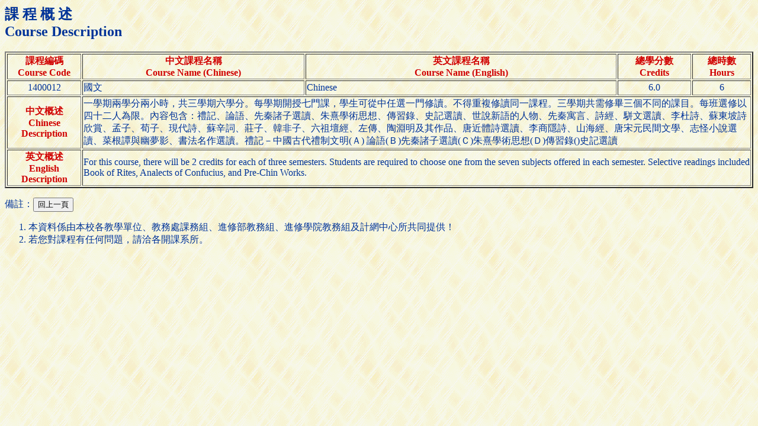

--- FILE ---
content_type: text/html; charset=UTF-8
request_url: https://aps.ntut.edu.tw/course/tw/Curr.jsp?format=-2&code=1400012
body_size: 2423
content:




<HTML>
<HEAD>
<!-- 
<meta http-equiv="Content-Type" content="text/html; charset=UTF-8">
-->
<TITLE>課程概述</TITLE>
<Script src="https://font.ntut.edu.tw/wfs/js/lib/wfs.js" type="text/javascript" ></script>
</HEAD>

<BODY bgcolor=#ffffdf background="../image/grey918y.gif" text=#003398>
<H2>課 程 概 述<br>Course Description</H2>

<table border=2>
<tr><th width="10%"><font color=#d00000>課程編碼<br>Course Code<th width="30%"><font color=#d00000>中文課程名稱<br>Course Name (Chinese)<th width="42%"><font color=#d00000>英文課程名稱<br>Course Name (English)<th width="10%"><font color=#d00000>總學分數<br>Credits<th width="8%"><font color=#d00000>總時數<br>Hours</font>
<tr><td align=center>1400012
    <td>國文
    <td>Chinese
    <td align=center>6.0
    <td align=center>6
<tr><th><font color=#d00000>中文概述<br>Chinese Description
    <td colspan=4>一學期兩學分兩小時，共三學期六學分。每學期開授七門課，學生可從中任選一門修讀。不得重複修讀同一課程。三學期共需修畢三個不同的課目。每班選修以四十二人為限。內容包含：禮記、論語、先秦諸子選讀、朱熹學術思想、傳習錄、史記選讀、世說新語的人物、先秦寓言、詩經、駢文選讀、李杜詩、蘇東坡詩欣賞、孟子、荀子、現代詩、蘇辛詞、莊子、韓非子、六祖壇經、左傳、陶淵明及其作品、唐近體詩選讀、李商隱詩、山海經、唐宋元民間文學、志怪小說選讀、菜根譚與幽夢影、書法名作選讀。禮記－中國古代禮制文明(Ａ)
論語(Ｂ)先秦諸子選讀(Ｃ)朱熹學術思想(Ｄ)傳習錄()史記選讀
<tr><th><font color=#d00000>英文概述<br>English Description
    <td colspan=4>For this course, there will be 2 credits for each of three semesters.  Students are required to choose one from the seven subjects offered in each semester.  Selective readings included Book of Rites, Analects of Confucius, and Pre-Chin Works.
</table>


<P>備註：<input type="button" onClick="history.back()" value="回上一頁"></P><OL>
<LI>本資料係由本校各教學單位、教務處課務組、進修部教務組、進修學院教務組及計網中心所共同提供！</LI>
<LI>若您對課程有任何問題，請洽各開課系所。</LI>

</BODY>
</HTML>